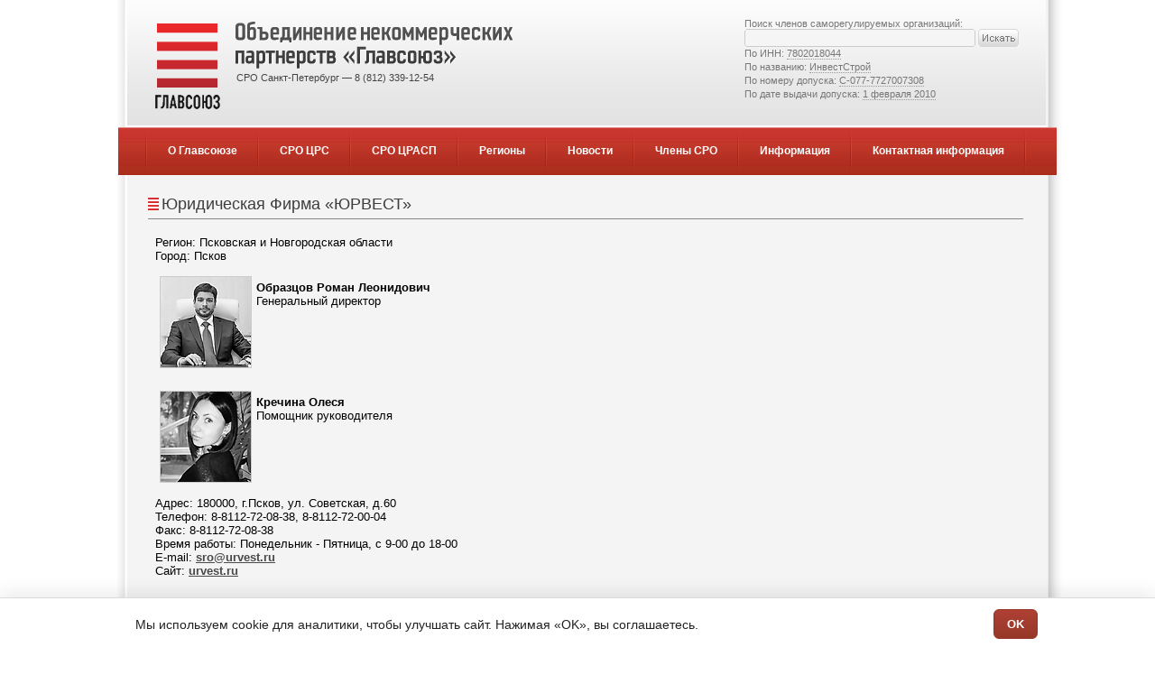

--- FILE ---
content_type: text/html; charset=UTF-8
request_url: http://glavsouz.su/regions/representative/5
body_size: 4916
content:
<!DOCTYPE html PUBLIC "-//W3C//DTD XHTML 1.0 Transitional//EN" "http://www.w3.org/TR/xhtml1/DTD/xhtml1-transitional.dtd">
<html xmlns="http://www.w3.org/1999/xhtml">
<head>
    <title>СРО Псковская и Новгородская области. Юридическая Фирма «ЮРВЕСТ». Представитель ОНП «Главсоюз»</title>
    <meta http-equiv="Content-Type" content="text/html; charset=UTF-8" />    <link rel="stylesheet" type="text/css" href="/css/style.css?2" />
    <link rel="icon" href="/favicon.ico" type="image/x-icon">
    <link rel="shortcut icon" href="/favicon.ico" type="image/x-icon"> 
    <meta name="keywords" content="СРО, СРО Главсоюз, СРО ЦРС, СРО ЦРАСП, вступление в СРО, саморегулируемые организации, СРО в строительстве, СРО в проектировании, допуск сро, саморегулируемая организация в строительстве, саморегулируемая организация в проектировании" />
    <!--    <base href="http://glavsouz.ru/" />-->

</head>
<body>

<style type="text/css">
    .menu ul li a {
        padding-right: 23px;
        padding-left: 23px;
    }
</style>
<div class="outter_frame">
<div class="inner_frame">
<div class="main">
  <div class="blok_header" >
    <div class="header">
      <div class="logo">
        <a href="/"><img src="/images/logo.gif" border="0" alt="СРО Главсоюз" style="margin: 25px 0 15px 30px;" /></a>
        <img src="/images/title.gif" align="top" style="margin: 23px 0 5px 10px;" />
        <br />
        <div style="font-size: 11px; color: #444; position: relative; margin: -60px 0 0 121px;">
            СРО Санкт-Петербург — 8 (812) 339-12-54        </div>
      </div>
      
      <div style="float: right; color: #777; font-size: 11px; margin: 20px 30px 0 0;">
                Поиск членов саморегулируемых организаций:<br />
        
<div>
<form id="FirmSearchForm" method="post" action="/firms/search"><fieldset style="display:none;"><input type="hidden" name="_method" value="POST" /></fieldset>    <span class="top_search_input"><input name="data[Firm]" type="text" id="search_input723" size="40" value="" /></span>
    <input type="image" src="/images/top_search_button.gif" align="top" /><br />
</form>                                                
</div>

                        <p style="padding: 0; font-size: 11px; margin: 1px 0 3px 0">По ИНН: <span id="sample" onclick="document.getElementById('search_input723').value = this.innerHTML;" style="border-bottom: 1px dotted #999; cursor:pointer; cursor:hand">7802018044</span></p>
                    <p style="padding: 0; font-size: 11px; margin: 1px 0 3px 0">По названию: <span id="sample" onclick="document.getElementById('search_input723').value = this.innerHTML;" style="border-bottom: 1px dotted #999; cursor:pointer; cursor:hand">ИнвестСтрой</span></p>
                    <p style="padding: 0; font-size: 11px; margin: 1px 0 3px 0">По номеру допуска: <span id="sample" onclick="document.getElementById('search_input723').value = this.innerHTML;" style="border-bottom: 1px dotted #999; cursor:pointer; cursor:hand">С-077-7727007308</span></p>
                    <p style="padding: 0; font-size: 11px; margin: 1px 0 3px 0">По дате выдачи допуска: <span id="sample" onclick="document.getElementById('search_input723').value = this.innerHTML;" style="border-bottom: 1px dotted #999; cursor:pointer; cursor:hand">1 февраля 2010</span></p>
                          </div>
      
      <div class="clr"></div>
    </div>
    <div class="clr"></div>
    <div class="menu_resize">
      <div class="menu_blog">
              <div class="menu">
          <ul>
                            <li><a href="/about/" >О Главсоюзе</a></li>
                            <li><a href="/firms/crs_index/" >СРО ЦРС</a></li>
                            <li><a href="/firms/crasp_index/" >СРО ЦРАСП</a></li>
                            <li><a href="/regions" >Регионы</a></li>
                            <li><a href="/news/" >Новости</a></li>
                            <li><a href="/pages/members/" >Члены СРО</a></li>
                            <li><a href="/laws/index/" >Информация</a></li>
                            <li><a href="/contacts/" >Контактная информация</a></li>
                      </ul>
        </div>
        <div class="clr"></div>
      </div>
    </div>
  </div>
  <div class="clr"></div>


  <div class="body_resize">
    <div class="body">
        

<script type="text/javascript" src="//api-maps.yandex.ru/1.1/index.xml?key=ANtguUsBAAAAazQiZAIAK75diEeoxPHz9lWjSEeHqbxDhGcAAAAAAAAAAACmkgYJt4oX1JcxBEOfgvBZulwd4g=="></script><script type="text/javascript">
    
    window.onload = function() {
        
                                  var geocoder0 = new YMaps.Geocoder("180000, г.Псков, ул. Советская, д.60", {results: 1});
                YMaps.Events.observe(geocoder0, geocoder0.Events.Load, function() {
                    if (this.length()) {
                        var map = new YMaps.Map(document.getElementById("YMapsID0"));
                        //map.addControl(new YMaps.TypeControl());
                        //map.addControl(new YMaps.ToolBar());
                        map.addControl(new YMaps.Zoom(), new YMaps.ControlPosition(YMaps.ControlPosition.TOP_LEFT, new YMaps.Point(10, 10)));
                        map.addOverlay(this.get(0));
                        var scaleMap = {
                            'house': 14,
                            'street': 13,
                            'district': 11,
                            'locality': 10,
                            'area': 8,
                            'province': 7,
                            'country': 6
                        };
                        if (typeof scaleMap[this.get(0).kind] !== 'undefined') {
                            var scale = scaleMap[this.get(0).kind];
                        } else {
                            scale = 7;
                        }
                        //alert(this.get(0).kind);
                        map.setCenter(this.get(0).getGeoPoint(), scale);
                    } else {
                        document.getElementById("YMapsID0").style.display = 'none';
                    }
                });
                    };
    
</script>


<h2>Юридическая Фирма «ЮРВЕСТ»</h2>

                <div style="padding: 0 0 15px 0; margin: 15px 0 15px 5px;">
            <table width="100%">
                <tr valign="top">
                    <td>
                        Регион: Псковская и Новгородская области<br />
                        Город: Псков<br />

                                                                                                                        <div style="margin: 5px 0 5px 0; clear: both;">
                                                                            <img src="/images/upload/3d43164d652a9f01a5c1d4b1d49f4be2.100x100s.jpg" align="left" width="100" height="100" style="border: 1px solid #ccc;" />
                                        <br />
                                                                            <b>Образцов Роман Леонидович</b><br />
                                        Генеральный директор                                                                                                                                                                <br clear="all" />
                                    </div>
                                                                                                                                <div style="margin: 5px 0 5px 0; clear: both;">
                                                                            <img src="/images/upload/40238703c9194a62ca08084723efe932.100x100s.jpg" align="left" width="100" height="100" style="border: 1px solid #ccc;" />
                                        <br />
                                                                            <b>Кречина Олеся</b><br />
                                        Помощник руководителя                                                                                                                                                                <br clear="all" />
                                    </div>
                                                                                                             Адрес: 180000, г.Псков, ул. Советская, д.60<br />                          Телефон: 8-8112-72-08-38, 8-8112-72-00-04<br />                                                  Факс: 8-8112-72-08-38<br />                          Время работы: Понедельник - Пятница, с 9-00 до 18-00<br />                          E-mail: <a href="mailto:urvest.ru/">sro@urvest.ru</a><br />                          Сайт: <a href="http://urvest.ru/">urvest.ru</a><br />                     </td>
                    <td align="right">
                                                <div id="YMapsID0" style="margin-left: 10px; width:400px; height:250px;"></div>
                                            </td>
                </tr>
            </table>
        </div>
                
<h2>Информация о представителе</h2>
<br />
Юридическая Фирма &laquo;ЮРВЕСТ&raquo; - представитель СРО НП &laquo;ЦРС&raquo; и СРО НП &laquo;ЦРАСП&raquo; в Пскове.<br />
<br clear="all" />
<br />

<h2>Обслуживаемые организации</h2>
<br />
<table width="100%" cellpadding="4" cellspacing="0">
    <tr>
        <th>Тип СРО</th>
        <th>Дата вступления</th>
        <th>Название</th>
        <th>Номер допуска</th>
    </tr>
            <tr>
            <td>ЦРС</td>
            <td>22.11.2021</td>
            <td><a href="/firms/details/372">Общество с ограниченной ответственностью «Теплотехник»</a></td>
            <td nowrap="nowrap">С-063-78-0050-60-22112021</td> 
        </tr>
    </table>

<br /><br />    <div class="clr"></div>
  </div>
  <div class="clr"></div>
</div>


<div class="footer">
  <div class="footer_resize">
    <br />
    <br />
    <div class="clr"></div>
    <div class="clr"></div>
  </div>
</div>
</div>



</div>
</div>

<a id="toplink" href="#" onclick="window.scrollTo(0, 0); return false;">Наверх</a>

<script type="text/javascript">
    var toplink = document.getElementById('toplink');
    var updateTopLink = function() {
        var topOffset = window.pageYOffset || (document.documentElement && document.documentElement.scrollTop);
        var windowHeight = window.innerHeight || (document.documentElement && document.documentElement.offsetHeight) || document.body.offsetHeight;
        if (topOffset > 500) {
            toplink.style.display = 'block';
            toplink.style.top = (topOffset + windowHeight - 40) + 'px';
        } else {
            toplink.style.display = 'none';
        }
    };
    var to = null;
    window.onscroll = function() {
        if (!to) clearTimeout(to);
        to = setTimeout(updateTopLink, 10);
    };
</script>


<table width="985" align="center" style="font-size: 11px; color: #999;" cellpadding="3">
    <tr valign="top">
        <td><img src="/images/gs_logo_small.gif" border="0" /></td>
        <td nowrap style="padding-right: 20px">
<!--            &copy; Объединение некоммерческих партнерств «ГЛАВСОЮЗ», 2005—--><!--<br />-->
<!--            <a href="/news/view/204"><img src="/images/beta.png" border="0" align="right" style="margin-right: 12px;" /></a>-->
            &copy; Ассоциация СРО «Центр развития строительства»<br />
            &copy; Ассоциация СРО «Центр развития архитектурно-<br/>строительного проектирования»<br />
<!--            &copy; НП «Центр развития энергетических обследований»<br />-->
        </td>
        <td nowrap style="padding-right: 20px">
            191025, г. Санкт-Петербург, ул. Маяковского, д. 3Б, лит. А, помещ. 8-Н (16)<br />
            Телефоны: 8 (812) 339-12-54
        </td>
        <td>
                            <a href="/pages/sitemap/">Карта сайта</a><br/>
                <a href="/pages/privacy-gs/">Политика конфиденциальности</a><br/>
                        <a href="/searches/">Поиск по сайту</a><br/>
            <br/>
            Дата последнего обновления информации на сайте: 23.01.2026        </td>
    </tr>
</table>

<!-- Yandex.Metrika counter -->
<script src="//mc.yandex.ru/metrika/watch.js" type="text/javascript"></script>
<div style="display:none;"><script type="text/javascript">
try { var yaCounter837712 = new Ya.Metrika(837712);} catch(e) { }
</script></div>
<noscript><div style="position:absolute"><img src="//mc.yandex.ru/watch/837712" alt="" /></div></noscript>
<!-- /Yandex.Metrika counter -->


<style>
    :root{
        --gs-red1:#AF4034;
        --gs-red2: #953828;
        --gs-red-hover1:#C05144;
        --gs-red-hover2:#963828;
        --gs-text:#222;
        --gs-border:#dcdcdc;
        --gs-radius:6px;
    }
    #cookie-bar{
        position:fixed; left:0; right:0; bottom:0; z-index:9999;
        background:#fff; color:var(--gs-text);
        border-top:1px solid var(--gs-border);
        box-shadow:0 -6px 18px rgba(0,0,0,.08);
        padding:12px 16px;
        font:14px/1.45 Arial, Helvetica, sans-serif;
    }
    #cookie-bar[hidden]{ display:none; }
    #cookie-bar .inner{
        max-width:1000px; margin:0 auto;
        display:flex; align-items:center; justify-content:space-between; gap:12px; flex-wrap:wrap;
        padding-left: 20px;
    }
    #cookie-bar p{ margin:0; }
    .gs-btn{
        padding:8px 14px; border-radius:var(--gs-radius);
        border:1px solid var(--gs-red2);
        background:linear-gradient(0, var(--gs-red2), var(--gs-red1));
        color:#fff; font-weight:700;
        cursor:pointer; transition:.15s ease-in-out;
    }
    .gs-btn:hover{
        background: linear-gradient(0, var(--gs-red-hover2), var(--gs-red-hover1));
        border-color:var(--gs-red-hover2);
    }
</style>

<div id="cookie-bar" hidden role="dialog" aria-live="polite" aria-label="Согласие на использование cookies">
    <div class="inner">
        <p>Мы используем cookie для аналитики, чтобы улучшать сайт. Нажимая «OK», вы соглашаетесь.</p>
        <button id="cookie-ok" class="gs-btn">OK</button>
    </div>
</div>

<script>
    (function(){
        const KEY = "cookie.analytics.consent.simple";
        const bar = document.getElementById('cookie-bar');
        const ok  = document.getElementById('cookie-ok');

        if (!localStorage.getItem(KEY)) bar.hidden = false;

        ok.addEventListener('click', function(){
            localStorage.setItem(KEY, "1");
            bar.hidden = true;
        });

        window.resetCookieConsent = function(){
            localStorage.removeItem(KEY);
            bar.hidden = false;
        };
    })();
</script>

</body>
</html>

